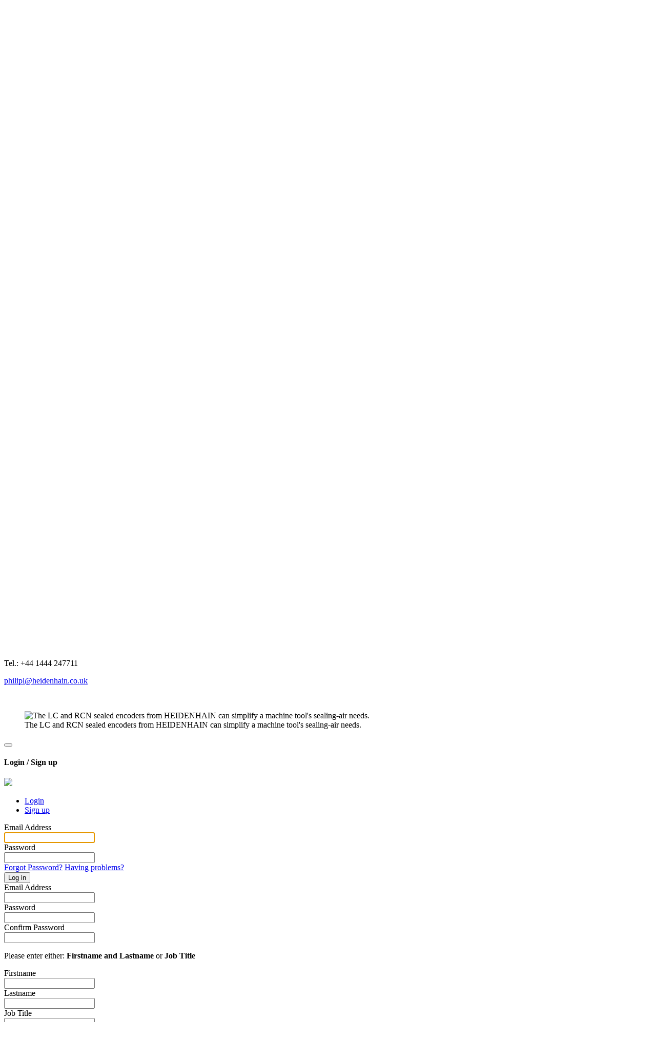

--- FILE ---
content_type: text/html; charset=UTF-8
request_url: https://www.drives-guide.com/heidenhain--increase-process-reliability-while-reducing-your-costs-and-co2-footprint
body_size: 6761
content:
<!DOCTYPE html>
<html lang="en">
    <head prefix="og: http://ogp.me/ns/article#">
        <meta charset="utf-8">
        <meta name="viewport" content="width=device-width, initial-scale=1.0">
								<meta prefix="og: http://ogp.me/ns/article#" property="og:title" content="Increase process reliability while reducing your costs and CO2 footprint - Drives and Controls" />
				<meta prefix="og: http://ogp.me/ns/article#" property="og:description" content="Sustainability and system costs, also referred to as Total Cost of Ownership (TCO), are trending topics for machinists and machine manufacturers in the machining world." />
				<meta prefix="og: http://ogp.me/ns/article#" property="og:url" content="https://www.drives-guide.com/heidenhain--increase-process-reliability-while-reducing-your-costs-and-co2-footprint" />
				<meta prefix="og: http://ogp.me/ns/article#" property="og:image" content="https://www.drives-guide.com/uploads/dfa/articles/2023/10/31/1055/16987711003190.jpg" />
				<meta prefix="og: http://ogp.me/ns/article#" property="og:type" content="article" />
				<meta prefix="og: http://ogp.me/ns/article#" property="article:published_time" content="2023-10-31 16:50:00"/>
<meta prefix="og: http://ogp.me/ns/article#" property="article:modified_time" content="2023-10-31 17:03:04"/>
<meta prefix="og: http://ogp.me/ns/article#" property="article:author" content="Sarah Blake"/>
<meta prefix="og: http://ogp.me/ns/article#" property="article:section" content="News"/>
<meta prefix="og: http://ogp.me/ns/article#" property="article:tag" content="angle encoders, encoders, Heidenhain, linear encoders"/>
				<meta property="twitter:card" content="summary_large_image">
				<meta property="twitter:title" content="Increase process reliability while reducing your costs and CO2 footprint">
				<meta property="twitter:description" content="Sustainability and system costs, also referred to as Total Cost of Ownership (TCO), are trending topics for machinists and machine manufacturers in the machining world.">
				<meta property="twitter:site" content="@DrivesnControls">
				<meta property="twitter:creator" content="Sarah Blake">
				<meta property="twitter:image" content="https://www.drives-guide.com/uploads/dfa/articles/2023/10/31/1055/16987711003190.jpg">
				<meta property="twitter:image:alt" content="Increase process reliability while reducing your costs and CO2 footprint">
        <meta http-equiv="cache-control" content="max-age=0" />
        <meta http-equiv="cache-control" content="no-cache" />
        <meta http-equiv="expires" content="0" />
        <meta http-equiv="expires" content="Tue, 01 Jan 1980 1:00:00 GMT" />
        <meta http-equiv="pragma" content="no-cache" />
	<meta name="csrf_token" content="7e2520cd4c36292a111d38d9ddc6ec8743ba899d4c429cf16e77365295d65bb6">

	
        <title>Increase process reliability while reducing your costs and CO2 footprint - Drives and Controls</title>

				<link rel="apple-touch-icon" sizes="57x57" href="/apple-icon-57x57.png">
				<link rel="apple-touch-icon" sizes="60x60" href="/apple-icon-60x60.png">
				<link rel="apple-touch-icon" sizes="72x72" href="/apple-icon-72x72.png">
				<link rel="apple-touch-icon" sizes="76x76" href="/apple-icon-76x76.png">
				<link rel="apple-touch-icon" sizes="114x114" href="/apple-icon-114x114.png">
				<link rel="apple-touch-icon" sizes="120x120" href="/apple-icon-120x120.png">
				<link rel="apple-touch-icon" sizes="144x144" href="/apple-icon-144x144.png">
				<link rel="apple-touch-icon" sizes="152x152" href="/apple-icon-152x152.png">
				<link rel="apple-touch-icon" sizes="180x180" href="/apple-icon-180x180.png">
				<link rel="icon" type="image/png" sizes="192x192"  href="/android-icon-192x192.png">
				<link rel="icon" type="image/png" sizes="32x32" href="/favicon-32x32.png">
				<link rel="icon" type="image/png" sizes="96x96" href="/favicon-96x96.png">
				<link rel="icon" type="image/png" sizes="16x16" href="/favicon-16x16.png">

        <script src="/core/libraries/jquery/jquery.min.js?v=2.2.4"></script>
        <!-- Fonts -->
        <link rel="stylesheet" href="/core/fonts/Open_Sans/opensans.css">
        <link rel="stylesheet" href="/core/fonts/fontawesome/v5.0.13/css/fontawesome-all.min.css?v=5.0.13">
        <link rel="stylesheet" href="/core/libraries/jquery-ui/jquery-ui.min.css?v=1.12.1">
        <link rel="stylesheet" href="/core/libraries/jquery-ui/jquery-ui.theme.min.css?v=1.12.1">
	<link rel="stylesheet" href="/core/plugins/typeahead/typeahead.css">
		<link rel="stylesheet" href="/core/plugins/cookiebar/jquery.cookiebar.css">

        <!-- Less CSS sheets -->
        <link href="/core/libraries/bootstrap/css/bootstrap.less" rel="stylesheet/less"/>

        <!-- Page CSS Requirements -->
        <link rel="stylesheet" href="/themes/dd5d613c-9ae4-11e8-bd7d-0050560d7c1d/frontend.css?v=1769040000">
<link rel="stylesheet/less" href="/themes/dd5d613c-9ae4-11e8-bd7d-0050560d7c1d/frontend.less?v=1769040000">

        <!-- Core JS (Header) Requirements -->
        <script src="/core/libraries/jquery-ui/jquery-ui.min.js?v=1.12.1"></script>
        <script src="/core/libraries/bootstrap/3.3.7/js/bootstrap.js?v=3.3.7"></script>
        	<script src="/core/plugins/cookiebar/jquery.cookiebar.js"></script>
        	<script src="/core/application/cookie-consent.js"></script>
        <script src="/core/plugins/jquery.validate/jquery.validate.min.js?v=1.15.0"></script>
        <script src="/core/plugins/jquery.validate/additional-methods.min.js?v=1.15.0"></script>
        <script src="/core/plugins/jquery.validate/validator.js"></script>
        <script src="/core/plugins/typeahead/typeahead.js?v=0.10.5"></script>
        <script src="/core/libraries/less/less.min.js"></script>
        <script src="/core/plugins/bootbox/bootbox.min.js"></script>
        <script src="/core/plugins/jquery.scrollbar/jquery.mCustomScrollbar.min.js"></script>
        <script src="/core/plugins/bootstrap.notify/bootstrap-notify.js"></script>
        <script src="/core/plugins/moment/moment.js"></script>
        <script src="https://www.google.com/recaptcha/api.js"></script>
				        <!-- Application JS (Header) Requirements -->
        <script src="/core/application/application.js?q=1769121793"></script>
				<script src="/core/application/dynamic.js?q=1769121793"></script>

        <script>var page_id="1055";</script>

        <!-- Page JS (Header) Requirements -->
        <script src="/core/application/dynamic.js?v=1769040000"></script>
    </head>
    <body>

		<div id="page">

			<div class="page-container">

      <div class="page-top-area">

        <div class="page-site-bar page-logo-show">
          <a href="/"><img src="/themes/dd5d613c-9ae4-11e8-bd7d-0050560d7c1d/images/logo.jpg" alt="Site Logo"></a>
        </div>

				<div class="page-top-ad">
					<!-- Takeover Advert --><div class="top-advert advert-item takeover-advert-top">  <a target="_blank" class="clickable-system-url" data-click-url="rZ5RyPdMbaIYr._650Lk.ZfsJ2On.p9trC1CV74wMcNYKxjxQfGlXIIoSBHKJnl4MLl0AgmJwzDiJcvjzFMFhQ_OGtP2wHJ6WbCinZNJ5eI-">    <img src="https://www.drives-guide.com/uploads/dfa/ad/11602/17072286527638.png" alt="Ruland temporary leaderboard banner">  </a></div>				</div>

      </div>

      </div>

	<div id="page_contents">

<!-- module bar -->

<div class="col-xs-24 page-module-bar">
  <div class="page-container clear">
    <div id="module_bar_top">
      <div id="module_bar_expander"><i class="fa fa-bars"></i></div>
        <ul id="module_bar">

					<li class=''>
							<a href='/home'>Home</a></li><li class=''>
							<a href='/product/drivesdir'>Buyers Guide</a></li><li class=''>
							<a href='/news'>News</a></li><li class=''>
							<a href='/contact-us'>Contact Us</a></li><li class=''>
							<a href='/advertise'>Advertise</a></li><li class=''>
							<a href='/supplier-login'>Supplier Login</a></li>        </ul>
    </div>
		<div id="module_bar_search">
			<div class="site-search-container">
				<form id="site_search_form" name="site_search_form" role="form">
					<input type="text" id="site_search" name="search" placeholder="Search">
					<button id="submit_site_search" class="btn btn-action-inverse"><i class="fa fa-search"></i></button>
				</form>
			</div>
		</div>
  </div>
</div>


<div class='contents-wrapper'><div class='block-wrapper page-custom-1055'>
<div class='block-column lg-2 md-2 sm-0 xs-0' data-id='5a09b960ecad4'>
<div class='block-column-contents'>
<div class='pmps-block-filler'></div>
<div class='force'></div>
</div>
</div>
<div class='block-column lg-8 md-8 sm-8 xs-12' data-id='5a09b96f0de74'>
<div class='block-column-contents'>
<div class='pmps-block-content column-12 full-block-column'><div class='pmps-block-content column-12'><h1 class="col-xs-24 article_title">
    HEIDENHAIN 
Increase process reliability while reducing your costs and CO<sub>2</sub> footprint
</h1>
</div>
<div class='force'></div></div><div class='pmps-block-content column-8 full-block-column'><div class='pmps-block-content column-12'><div class="col-xs-24 article-subheading">
    <!DOCTYPE html PUBLIC "-//W3C//DTD HTML 4.0 Transitional//EN" "http://www.w3.org/TR/REC-html40/loose.dtd">
<html><body><p>Sustainability and system costs, also referred to as Total Cost of Ownership (TCO), are trending topics for machinists and machine manufacturers in the machining world.</p></body></html>
</div>
</div>
<div class='force'></div><div class='pmps-block-content column-12'><div class="col-xs-24 article_body">
    <!DOCTYPE html PUBLIC "-//W3C//DTD HTML 4.0 Transitional//EN" "http://www.w3.org/TR/REC-html40/loose.dtd">
<html><body><p>Today's manufacturing challenges include better machine utilization and achieving higher quality while at the same time producing more quickly. In order to reach these goals, machinists expect their machines to remove more material in less time but still achieve perfect results starting from the very first part. Encoders, touch probes and a tool breakage detector from HEIDENHAIN open up expanded possibilities for maximum performance, process reliability and cost efficiency.</p>
<p>&nbsp;</p>
<p><strong>LC and RCN encoders from HEIDENHAIN: 99% less CO<sub>2</sub></strong></p>
<p>In the area of machine components, HEIDENHAIN has <a href="/action/WRl9aSAhQHq3PbXznd_HClq.GM44I_iUsD2GGr0HoylnTLUkhoB3Lu_OLBl4xyn.23uw.FlCF_tV6rhpwIFXFiTUJ0amQL2qLOu03OJF9kk-">LC linear encoders and RCN angle encoders</a> with optimized optics for crystal-clear sensing, even in the presence of liquid contamination and condensation. In many cases the encoders work just fine without any compressed air. This simplifies sealing-air needs, letting you enjoy the benefits of Closed Loop position measurement at significantly lower system costs. Also, omitting the sealing air reduces the machine's CO<sub>2</sub> footprint by up to 99%.</p>
<p>&nbsp;</p>
<p><strong>TD 110 tool breakage detector from HEIDENHAIN</strong></p>
<p>HEIDENHAIN has developed the new <a href="/action/aAl4WXwCl3MzKCE2D8TwHIzIA72Pn7w_WVv8EhOfB7qMbdoO.zV2mShXxgxSxOZM701yk2DZIxD.1RM3nHzr2olRebLI2xnY8UXLOVyKu0g-">TD 110 tool breakage detector</a> for inspecting tools with diameters greater than 0.4&nbsp;mm for damage. Using its inductive sensor, it detects changes in length starting from 2&nbsp;mm without contact, directly in the work envelope while the spindle rotates at operational speed. Saving up to six seconds at each tool change results in significant time and cost benefits. The sturdy and compact TD&nbsp;110 can be retrofit in the work envelope of nearly any machine tool, in direct proximity of the table. The corresponding signals are transmitted to the control over the touch probe interface. Process reliability can be increased by the control issuing a message or triggering an NC&nbsp;stop or a user-specific reaction.</p>
<p>&nbsp;</p>
<p><strong>TS&nbsp;460 and TS&nbsp;760 from HEIDENHAIN: gain productive time</strong></p>
<p>Quicker and in-process setup and measurement of workpieces: this is made possible by the <a href="/action/928NmaZxCTgUxmOGZ9Y.Mi2E0NqHOfwbC6x_RpvSp2sWIvVgKxsyF2p6TgrCbHMSyIEvWJR9.ODZJXg5sZoXM.GjgUnWIWzGNdrwN.ESaAQ-">TS&nbsp;460</a> workpiece touch probe from HEIDENHAIN, with its very high measurement feed rates of up to 3000&nbsp;mm/min. The time saved during probing, which can be as great as 30%, then becomes available to machinists as valuable productive time on the shop floor. The integrated flusher/blower unit of the TS&nbsp;460 provides for high measurement accuracy since it cleans any chips from the probing surface that would otherwise falsify the measurement result. And the probe can optionally be equipped with an effective anti-collision buffer that not only prevents expensive damage but also decouples the touch probe thermally. The <a href="/action/xWjzfHiX6CfPBAgZob3jmB8WIkTWWh.O8QsCZWBJUIXvYBlk5SEW3JK8IdHggC7OInW9zMpsL97Yk6JvK5H.ruWOLbdeHQh0LHgTrCkBUiA-">TS&nbsp;760</a> touch probe from HEIDENHAIN enables workpiece measurement with particularly high 3D accuracy and very low probing forces. This makes it ideal for precision parts in mouldmaking and highly sensitive workpieces. Its measurement feed rates of up to 1000&nbsp;mm/min ensure a high level of performance.</p>
<p>&nbsp;</p>
<p><strong>The LB 383C from HEIDENHAIN: the new scale for long axes</strong></p>
<p>The <a href="/action/ROdqI5wj5pDdBfzPPeW.1CkaulKPuZUjkLB_H4zJ86nmb2AD2Hi2XP05tbwSm0cv7jDFOXRKhqCqUvhKqF74X5eCXhsMbuyAC5QPvsczD5A-">LB&nbsp;383C</a> sealed linear encoder from HEIDENHAIN is the new specialist for position measurement on machines with long axes. It is available in measuring lengths of up to 72&nbsp;m. Thanks to its sturdy scanning unit, the new LB&nbsp;383C is particularly tolerant to contamination and at the same time very rigid in the measuring direction. This increases process reliability and permits significantly more powerful controller parameters, resulting in better machine performance. The LB&nbsp;383C also saves money, since its profiles are adapted to those of the <a href="/action/ha_p_9uCNnmO8vkmqEe3YbW5_yQP4OWV5nO1j4HSNDX8fYCj8e1BS469G0JaqwfXeBFiYE6aZHaeMPFrcdAHvhJpM.3TeOqt4CnFeI3qqTU-">LC&nbsp;200</a> linear encoders. This not only reduces the amount of stock you need, but also obviates the need for special connecting pieces for compressed air.</p>
<p>&nbsp;</p>
<p><strong><em>For more information, visit: </em></strong></p>
<p><a href="/action/HwjN93Ph_nPIW7eL56L1_DlJnjLJumJ6CkMXCgEktJEXKy1yu434kuXBq1EIOtPeJzpPSKhUfkjygcthih4TSn7rVwTKmlR9.9ARtgico6s-">https://news.heidenhain.com/machine-tool/encoders</a></p>
<p><a href="/action/IMq6vugTqCxoPfFvuLDszWi73KEsH8ZsycF0XoOgeQTj1jn_O.IEw26QImGeR9JlnY6VodycQDlRzsNUggkzCcjVEPVP_VTneixgaYsjCD8-">https://www.heidenhain.co.uk/</a></p>
<p>&nbsp;</p>
<p><strong><em>Contact person:</em></strong></p>
<p>Philip Lodge</p>
<p>Tel.: +44 1444 247711</p>
<p><a href="mailto:philipl@heidenhain.co.uk">philipl@heidenhain.co.uk</a></p>
<p>&nbsp;</p></body></html>
</div>
</div>
<div class='force'></div></div><div class='pmps-block-content column-4 full-block-column'><div class='pmps-block-content column-12'>    <figure class="col-xs-24 article_image">
		<img class="pmps-image-loader" alt="The LC and RCN sealed encoders from HEIDENHAIN can simplify a machine tool's sealing-air needs. " data-src="https://www.drives-guide.com/uploads/dfa/articles/2023/10/31/1055/16987709446795.jpg" src="/placeholder.php?i=https://www.drives-guide.com/uploads/dfa/articles/2023/10/31/1055/16987709446795.jpg&t=dd5d613c-9ae4-11e8-bd7d-0050560d7c1d"/>
        <figcaption class="caption">The LC and RCN sealed encoders from HEIDENHAIN can simplify a machine tool's sealing-air needs. </figcaption>
    </figure>
</div>
<div class='force'></div><div class='pmps-block-filler column-12'></div>
<div class='force'></div><div class='pmps-block-filler column-12'></div>
<div class='force'></div><div class='pmps-block-filler column-12'></div>
<div class='force'></div><div class='pmps-block-filler column-12'></div>
<div class='force'></div><div class='pmps-block-filler column-12'></div>
<div class='force'></div><div class='pmps-block-filler column-12'></div>
<div class='force'></div><div class='pmps-block-filler column-12'></div>
<div class='force'></div><div class='pmps-block-filler column-12'></div>
<div class='force'></div><div class='pmps-block-filler column-12'></div>
<div class='force'></div></div>
</div>
</div>
<div class='block-column lg-2 md-2 sm-0 xs-0' data-id='5a09b979e543f'>
<div class='block-column-contents'>
<div class='pmps-block-filler'></div>
<div class='force'></div>
</div>
</div>
</div>
</div>
<script src='/core/plugins/jsHelpers/slidein.js'></script>
<script src='/themes/default/scripts/loginAction.js'></script>
<link rel='stylesheet' href='/core/plugins/cssHelpers/slidein.css'>
<link rel='stylesheet' href='/themes/default/styles/loginAction.css'>
<div id="slidein_login_action" class="slidein slidein-full slidein-nofooter slidein-prevent-first-selection">
    <div class="slidein-content">
        <div class="slidein-header">
            <button class="slidein-close fa fa-times" title="Close"></button>
            <h4 class="slidein-title">Login / Sign up</h4>
        </div>
        <div class="slidein-body">
            <div class="slidein_login_action-tabs">
                <div class="slidein-login-logo text-center">
                    <img src="/themes/dd5d613c-9ae4-11e8-bd7d-0050560d7c1d/images/logo.jpg"/>
                </div>
                <ul class="nav nav-tabs">
                    <li class="active"><a href="#loginAction_login" data-toggle="tab" data-action="LOGIN">Login</a></li>
                    <li><a href="#loginAction_signup" data-toggle="tab" data-action="SIGNUP">Sign up</a></li>
                </ul>
                <div class="tab-content">
                    <div class="tab-pane active" id="loginAction_login">
                        <form id="slidein_login_action_supplier_login" role="form">
                            <div class="form-group col-xs-24">
                                <label class="col-xs-24 control-label">Email Address</label>
                                <div class="col-xs-24">
                                    <input type="text" class="control-input form-control" id="slidein_login_action_login_email" name="slidein_login_action_login_email" maxlength="80" autofocus>
                                </div>
                            </div>
                            <div class="form-group col-xs-24">
                                <label class="col-xs-24 control-label">Password</label>
                                <div class="col-xs-24">
                                    <input type="password" class="control-input form-control" id="slidein_login_action_login_password" name="slidein_login_action_login_password" maxlength="42">
                                </div>
                            </div>
                            <div class="hidden" id="slidein_login_action_login_message"></div>
                            <div class="form-group form-group-button">
                                <div class="col-sm-12 col-xs-24">
                                    <a href="/forgotten-password" class="text-link btn-block">Forgot Password?</a>
                                    <a href="/login-help" class="text-link btn-block">Having problems?</a>
                                </div>
                                <div class="col-sm-12 col-xs-24">
                                    <button type="submit" class="btn btn-action">Log in</button>
                                </div>
                            </div>
                        </form>
                    </div>
                    <div class="tab-pane" id="loginAction_signup">
                        <form id="slidein_login_action_supplier_create" role="form">
                            <div class="form-group col-xs-24">
                                <label class="col-xs-24 control-label">Email Address <span class="required-flag"></span></label>
                                <div class="col-xs-24">
                                    <input type="text" class="control-input form-control" id="slidein_login_action_create_email" name="slidein_login_action_create_email" maxlength="80">
                                </div>
                            </div>
                            <div class="col-xs-24 no-padding">
                                <div class="form-group col-xs-24 col-sm-12">
                                    <label class="col-xs-24 control-label">Password <span class="required-flag"></span></label>
                                    <div class="col-xs-24">
                                        <input type="password" class="control-input form-control" id="slidein_login_action_create_password" name="slidein_login_action_create_password" maxlength="40">
                                    </div>
                                </div>
                                <div class="form-group col-xs-24 col-sm-12">
                                    <label class="col-xs-24 control-label">Confirm Password <span class="required-flag"></span></label>
                                    <div class="col-xs-24">
                                        <input type="password" class="control-input form-control" id="slidein_login_action_create_password_confirm" name="slidein_login_action_create_password_confirm" maxlength="40">
                                    </div>
                                </div>
                            </div>
                            <p class="required-tooltip"><span class="required-flag"></span><span class="required-flag"></span> Please enter either: <b>Firstname and Lastname</b> or <b>Job Title</b></p>
                            <div class="col-xs-24 no-padding">
                                <div class="form-group col-xs-24 col-sm-12">
                                    <label class="col-xs-24 control-label">Firstname <span class="required-flag"></span><span class="required-flag"></span></label>
                                    <div class="col-xs-24">
                                        <input type="text" class="control-input form-control" id="slidein_login_action_create_firstname" name="slidein_login_action_create_firstname" maxlength="30">
                                    </div>
                                </div>
                                <div class="form-group col-xs-24 col-sm-12">
                                    <label class="col-xs-24 control-label">Lastname <span class="required-flag"></span><span class="required-flag"></span></label>
                                    <div class="col-xs-24">
                                        <input type="text" class="control-input form-control" id="slidein_login_action_create_lastname" name="slidein_login_action_create_lastname" maxlength="40">
                                    </div>
                                </div>
                            </div>
                            <div class="form-group col-xs-24">
                                <label class="col-xs-24 control-label">Job Title <span class="required-flag"></span><span class="required-flag"></span></label>
                                <div class="col-xs-24">
                                    <input type="text" class="control-input form-control" id="slidein_login_action_create_job_title" name="slidein_login_action_create_job_title" maxlength="80">
                                </div>
                            </div>
							<div class="form-group col-xs-24">
								<label class="col-xs-24 control-label">Telephone <span class="required-flag"></span></label>
								<div class="col-xs-24">
									<input type="text" class="control-input form-control" id="slidein_login_action_create_telephone" name="slidein_login_action_create_telephone" maxlength="32">
								</div>
							</div>
                            <div class="form-group col-xs-24">
                                <label class="col-xs-24 control-label">Organisation Name</label>
                                <div class="col-xs-24">
                                    <input type="text" class="control-input form-control" id="slidein_login_action_create_company_name" name="slidein_login_action_create_company_name" maxlength="80">
                                </div>
                            </div>
                            <div class="form-group col-xs-24">
                                <div class="col-xs-24">
                                    <div class="g-recaptcha" data-sitekey="6LevP8IUAAAAAMhERRX6UWyTY6PZ2HqkArcEyJCb"></div>
                                    <input type="hidden" name="slidein_login_action_g-recaptcha-check">
                                </div>
                            </div>
                            <div class="hidden" id="slidein_login_action_sign_up_message"></div>
                            <div class="form-group form-group-button">
                                <button type="submit" class="btn btn-action" id="slidein_login_action_create_button" name="slidein_login_action_create_button">Sign up</button>
                            </div>
                        </form>
                    </div>
                </div>
            </div>
        </div>
    </div>
</div>
</div>
<div class="page-footer">

  <div class="page-container clear">

    <div class="page-footer-container">

      <ul class="footer-links">
        <li><a href="/privacy">Privacy Policy</a></li>
        <li><a href="/terms">Terms and Conditions</a></li>
        <li><a href="/supplier-login">Supplier Login</a></li>
      </ul>

    </div>

  </div>

</div>

<div class="root-footer">
	<div class="page-container clear">
		<div class="footer-copyright">
			&copy;DFA Manufacturing Media Ltd 2021-2026		</div>

		<p class="perception"><a target="_blank" href="https://#/">Website by Bomzitit Web</a></p>
	</div>
</div>

<script>const psas_page_vars = {"0":null,"page_id":1055,"slug_id":"heidenhain--increase-process-reliability-while-reducing-your-costs-and-co2-footprint"}</script>

</div> <!-- page wrapper -->

<script src="/themes/dd5d613c-9ae4-11e8-bd7d-0050560d7c1d/frontend.js?v=1769040000"></script>
</body>

</html>


--- FILE ---
content_type: text/html; charset=utf-8
request_url: https://www.google.com/recaptcha/api2/anchor?ar=1&k=6LevP8IUAAAAAMhERRX6UWyTY6PZ2HqkArcEyJCb&co=aHR0cHM6Ly93d3cuZHJpdmVzLWd1aWRlLmNvbTo0NDM.&hl=en&v=PoyoqOPhxBO7pBk68S4YbpHZ&size=normal&anchor-ms=20000&execute-ms=30000&cb=75fgh14bt042
body_size: 49299
content:
<!DOCTYPE HTML><html dir="ltr" lang="en"><head><meta http-equiv="Content-Type" content="text/html; charset=UTF-8">
<meta http-equiv="X-UA-Compatible" content="IE=edge">
<title>reCAPTCHA</title>
<style type="text/css">
/* cyrillic-ext */
@font-face {
  font-family: 'Roboto';
  font-style: normal;
  font-weight: 400;
  font-stretch: 100%;
  src: url(//fonts.gstatic.com/s/roboto/v48/KFO7CnqEu92Fr1ME7kSn66aGLdTylUAMa3GUBHMdazTgWw.woff2) format('woff2');
  unicode-range: U+0460-052F, U+1C80-1C8A, U+20B4, U+2DE0-2DFF, U+A640-A69F, U+FE2E-FE2F;
}
/* cyrillic */
@font-face {
  font-family: 'Roboto';
  font-style: normal;
  font-weight: 400;
  font-stretch: 100%;
  src: url(//fonts.gstatic.com/s/roboto/v48/KFO7CnqEu92Fr1ME7kSn66aGLdTylUAMa3iUBHMdazTgWw.woff2) format('woff2');
  unicode-range: U+0301, U+0400-045F, U+0490-0491, U+04B0-04B1, U+2116;
}
/* greek-ext */
@font-face {
  font-family: 'Roboto';
  font-style: normal;
  font-weight: 400;
  font-stretch: 100%;
  src: url(//fonts.gstatic.com/s/roboto/v48/KFO7CnqEu92Fr1ME7kSn66aGLdTylUAMa3CUBHMdazTgWw.woff2) format('woff2');
  unicode-range: U+1F00-1FFF;
}
/* greek */
@font-face {
  font-family: 'Roboto';
  font-style: normal;
  font-weight: 400;
  font-stretch: 100%;
  src: url(//fonts.gstatic.com/s/roboto/v48/KFO7CnqEu92Fr1ME7kSn66aGLdTylUAMa3-UBHMdazTgWw.woff2) format('woff2');
  unicode-range: U+0370-0377, U+037A-037F, U+0384-038A, U+038C, U+038E-03A1, U+03A3-03FF;
}
/* math */
@font-face {
  font-family: 'Roboto';
  font-style: normal;
  font-weight: 400;
  font-stretch: 100%;
  src: url(//fonts.gstatic.com/s/roboto/v48/KFO7CnqEu92Fr1ME7kSn66aGLdTylUAMawCUBHMdazTgWw.woff2) format('woff2');
  unicode-range: U+0302-0303, U+0305, U+0307-0308, U+0310, U+0312, U+0315, U+031A, U+0326-0327, U+032C, U+032F-0330, U+0332-0333, U+0338, U+033A, U+0346, U+034D, U+0391-03A1, U+03A3-03A9, U+03B1-03C9, U+03D1, U+03D5-03D6, U+03F0-03F1, U+03F4-03F5, U+2016-2017, U+2034-2038, U+203C, U+2040, U+2043, U+2047, U+2050, U+2057, U+205F, U+2070-2071, U+2074-208E, U+2090-209C, U+20D0-20DC, U+20E1, U+20E5-20EF, U+2100-2112, U+2114-2115, U+2117-2121, U+2123-214F, U+2190, U+2192, U+2194-21AE, U+21B0-21E5, U+21F1-21F2, U+21F4-2211, U+2213-2214, U+2216-22FF, U+2308-230B, U+2310, U+2319, U+231C-2321, U+2336-237A, U+237C, U+2395, U+239B-23B7, U+23D0, U+23DC-23E1, U+2474-2475, U+25AF, U+25B3, U+25B7, U+25BD, U+25C1, U+25CA, U+25CC, U+25FB, U+266D-266F, U+27C0-27FF, U+2900-2AFF, U+2B0E-2B11, U+2B30-2B4C, U+2BFE, U+3030, U+FF5B, U+FF5D, U+1D400-1D7FF, U+1EE00-1EEFF;
}
/* symbols */
@font-face {
  font-family: 'Roboto';
  font-style: normal;
  font-weight: 400;
  font-stretch: 100%;
  src: url(//fonts.gstatic.com/s/roboto/v48/KFO7CnqEu92Fr1ME7kSn66aGLdTylUAMaxKUBHMdazTgWw.woff2) format('woff2');
  unicode-range: U+0001-000C, U+000E-001F, U+007F-009F, U+20DD-20E0, U+20E2-20E4, U+2150-218F, U+2190, U+2192, U+2194-2199, U+21AF, U+21E6-21F0, U+21F3, U+2218-2219, U+2299, U+22C4-22C6, U+2300-243F, U+2440-244A, U+2460-24FF, U+25A0-27BF, U+2800-28FF, U+2921-2922, U+2981, U+29BF, U+29EB, U+2B00-2BFF, U+4DC0-4DFF, U+FFF9-FFFB, U+10140-1018E, U+10190-1019C, U+101A0, U+101D0-101FD, U+102E0-102FB, U+10E60-10E7E, U+1D2C0-1D2D3, U+1D2E0-1D37F, U+1F000-1F0FF, U+1F100-1F1AD, U+1F1E6-1F1FF, U+1F30D-1F30F, U+1F315, U+1F31C, U+1F31E, U+1F320-1F32C, U+1F336, U+1F378, U+1F37D, U+1F382, U+1F393-1F39F, U+1F3A7-1F3A8, U+1F3AC-1F3AF, U+1F3C2, U+1F3C4-1F3C6, U+1F3CA-1F3CE, U+1F3D4-1F3E0, U+1F3ED, U+1F3F1-1F3F3, U+1F3F5-1F3F7, U+1F408, U+1F415, U+1F41F, U+1F426, U+1F43F, U+1F441-1F442, U+1F444, U+1F446-1F449, U+1F44C-1F44E, U+1F453, U+1F46A, U+1F47D, U+1F4A3, U+1F4B0, U+1F4B3, U+1F4B9, U+1F4BB, U+1F4BF, U+1F4C8-1F4CB, U+1F4D6, U+1F4DA, U+1F4DF, U+1F4E3-1F4E6, U+1F4EA-1F4ED, U+1F4F7, U+1F4F9-1F4FB, U+1F4FD-1F4FE, U+1F503, U+1F507-1F50B, U+1F50D, U+1F512-1F513, U+1F53E-1F54A, U+1F54F-1F5FA, U+1F610, U+1F650-1F67F, U+1F687, U+1F68D, U+1F691, U+1F694, U+1F698, U+1F6AD, U+1F6B2, U+1F6B9-1F6BA, U+1F6BC, U+1F6C6-1F6CF, U+1F6D3-1F6D7, U+1F6E0-1F6EA, U+1F6F0-1F6F3, U+1F6F7-1F6FC, U+1F700-1F7FF, U+1F800-1F80B, U+1F810-1F847, U+1F850-1F859, U+1F860-1F887, U+1F890-1F8AD, U+1F8B0-1F8BB, U+1F8C0-1F8C1, U+1F900-1F90B, U+1F93B, U+1F946, U+1F984, U+1F996, U+1F9E9, U+1FA00-1FA6F, U+1FA70-1FA7C, U+1FA80-1FA89, U+1FA8F-1FAC6, U+1FACE-1FADC, U+1FADF-1FAE9, U+1FAF0-1FAF8, U+1FB00-1FBFF;
}
/* vietnamese */
@font-face {
  font-family: 'Roboto';
  font-style: normal;
  font-weight: 400;
  font-stretch: 100%;
  src: url(//fonts.gstatic.com/s/roboto/v48/KFO7CnqEu92Fr1ME7kSn66aGLdTylUAMa3OUBHMdazTgWw.woff2) format('woff2');
  unicode-range: U+0102-0103, U+0110-0111, U+0128-0129, U+0168-0169, U+01A0-01A1, U+01AF-01B0, U+0300-0301, U+0303-0304, U+0308-0309, U+0323, U+0329, U+1EA0-1EF9, U+20AB;
}
/* latin-ext */
@font-face {
  font-family: 'Roboto';
  font-style: normal;
  font-weight: 400;
  font-stretch: 100%;
  src: url(//fonts.gstatic.com/s/roboto/v48/KFO7CnqEu92Fr1ME7kSn66aGLdTylUAMa3KUBHMdazTgWw.woff2) format('woff2');
  unicode-range: U+0100-02BA, U+02BD-02C5, U+02C7-02CC, U+02CE-02D7, U+02DD-02FF, U+0304, U+0308, U+0329, U+1D00-1DBF, U+1E00-1E9F, U+1EF2-1EFF, U+2020, U+20A0-20AB, U+20AD-20C0, U+2113, U+2C60-2C7F, U+A720-A7FF;
}
/* latin */
@font-face {
  font-family: 'Roboto';
  font-style: normal;
  font-weight: 400;
  font-stretch: 100%;
  src: url(//fonts.gstatic.com/s/roboto/v48/KFO7CnqEu92Fr1ME7kSn66aGLdTylUAMa3yUBHMdazQ.woff2) format('woff2');
  unicode-range: U+0000-00FF, U+0131, U+0152-0153, U+02BB-02BC, U+02C6, U+02DA, U+02DC, U+0304, U+0308, U+0329, U+2000-206F, U+20AC, U+2122, U+2191, U+2193, U+2212, U+2215, U+FEFF, U+FFFD;
}
/* cyrillic-ext */
@font-face {
  font-family: 'Roboto';
  font-style: normal;
  font-weight: 500;
  font-stretch: 100%;
  src: url(//fonts.gstatic.com/s/roboto/v48/KFO7CnqEu92Fr1ME7kSn66aGLdTylUAMa3GUBHMdazTgWw.woff2) format('woff2');
  unicode-range: U+0460-052F, U+1C80-1C8A, U+20B4, U+2DE0-2DFF, U+A640-A69F, U+FE2E-FE2F;
}
/* cyrillic */
@font-face {
  font-family: 'Roboto';
  font-style: normal;
  font-weight: 500;
  font-stretch: 100%;
  src: url(//fonts.gstatic.com/s/roboto/v48/KFO7CnqEu92Fr1ME7kSn66aGLdTylUAMa3iUBHMdazTgWw.woff2) format('woff2');
  unicode-range: U+0301, U+0400-045F, U+0490-0491, U+04B0-04B1, U+2116;
}
/* greek-ext */
@font-face {
  font-family: 'Roboto';
  font-style: normal;
  font-weight: 500;
  font-stretch: 100%;
  src: url(//fonts.gstatic.com/s/roboto/v48/KFO7CnqEu92Fr1ME7kSn66aGLdTylUAMa3CUBHMdazTgWw.woff2) format('woff2');
  unicode-range: U+1F00-1FFF;
}
/* greek */
@font-face {
  font-family: 'Roboto';
  font-style: normal;
  font-weight: 500;
  font-stretch: 100%;
  src: url(//fonts.gstatic.com/s/roboto/v48/KFO7CnqEu92Fr1ME7kSn66aGLdTylUAMa3-UBHMdazTgWw.woff2) format('woff2');
  unicode-range: U+0370-0377, U+037A-037F, U+0384-038A, U+038C, U+038E-03A1, U+03A3-03FF;
}
/* math */
@font-face {
  font-family: 'Roboto';
  font-style: normal;
  font-weight: 500;
  font-stretch: 100%;
  src: url(//fonts.gstatic.com/s/roboto/v48/KFO7CnqEu92Fr1ME7kSn66aGLdTylUAMawCUBHMdazTgWw.woff2) format('woff2');
  unicode-range: U+0302-0303, U+0305, U+0307-0308, U+0310, U+0312, U+0315, U+031A, U+0326-0327, U+032C, U+032F-0330, U+0332-0333, U+0338, U+033A, U+0346, U+034D, U+0391-03A1, U+03A3-03A9, U+03B1-03C9, U+03D1, U+03D5-03D6, U+03F0-03F1, U+03F4-03F5, U+2016-2017, U+2034-2038, U+203C, U+2040, U+2043, U+2047, U+2050, U+2057, U+205F, U+2070-2071, U+2074-208E, U+2090-209C, U+20D0-20DC, U+20E1, U+20E5-20EF, U+2100-2112, U+2114-2115, U+2117-2121, U+2123-214F, U+2190, U+2192, U+2194-21AE, U+21B0-21E5, U+21F1-21F2, U+21F4-2211, U+2213-2214, U+2216-22FF, U+2308-230B, U+2310, U+2319, U+231C-2321, U+2336-237A, U+237C, U+2395, U+239B-23B7, U+23D0, U+23DC-23E1, U+2474-2475, U+25AF, U+25B3, U+25B7, U+25BD, U+25C1, U+25CA, U+25CC, U+25FB, U+266D-266F, U+27C0-27FF, U+2900-2AFF, U+2B0E-2B11, U+2B30-2B4C, U+2BFE, U+3030, U+FF5B, U+FF5D, U+1D400-1D7FF, U+1EE00-1EEFF;
}
/* symbols */
@font-face {
  font-family: 'Roboto';
  font-style: normal;
  font-weight: 500;
  font-stretch: 100%;
  src: url(//fonts.gstatic.com/s/roboto/v48/KFO7CnqEu92Fr1ME7kSn66aGLdTylUAMaxKUBHMdazTgWw.woff2) format('woff2');
  unicode-range: U+0001-000C, U+000E-001F, U+007F-009F, U+20DD-20E0, U+20E2-20E4, U+2150-218F, U+2190, U+2192, U+2194-2199, U+21AF, U+21E6-21F0, U+21F3, U+2218-2219, U+2299, U+22C4-22C6, U+2300-243F, U+2440-244A, U+2460-24FF, U+25A0-27BF, U+2800-28FF, U+2921-2922, U+2981, U+29BF, U+29EB, U+2B00-2BFF, U+4DC0-4DFF, U+FFF9-FFFB, U+10140-1018E, U+10190-1019C, U+101A0, U+101D0-101FD, U+102E0-102FB, U+10E60-10E7E, U+1D2C0-1D2D3, U+1D2E0-1D37F, U+1F000-1F0FF, U+1F100-1F1AD, U+1F1E6-1F1FF, U+1F30D-1F30F, U+1F315, U+1F31C, U+1F31E, U+1F320-1F32C, U+1F336, U+1F378, U+1F37D, U+1F382, U+1F393-1F39F, U+1F3A7-1F3A8, U+1F3AC-1F3AF, U+1F3C2, U+1F3C4-1F3C6, U+1F3CA-1F3CE, U+1F3D4-1F3E0, U+1F3ED, U+1F3F1-1F3F3, U+1F3F5-1F3F7, U+1F408, U+1F415, U+1F41F, U+1F426, U+1F43F, U+1F441-1F442, U+1F444, U+1F446-1F449, U+1F44C-1F44E, U+1F453, U+1F46A, U+1F47D, U+1F4A3, U+1F4B0, U+1F4B3, U+1F4B9, U+1F4BB, U+1F4BF, U+1F4C8-1F4CB, U+1F4D6, U+1F4DA, U+1F4DF, U+1F4E3-1F4E6, U+1F4EA-1F4ED, U+1F4F7, U+1F4F9-1F4FB, U+1F4FD-1F4FE, U+1F503, U+1F507-1F50B, U+1F50D, U+1F512-1F513, U+1F53E-1F54A, U+1F54F-1F5FA, U+1F610, U+1F650-1F67F, U+1F687, U+1F68D, U+1F691, U+1F694, U+1F698, U+1F6AD, U+1F6B2, U+1F6B9-1F6BA, U+1F6BC, U+1F6C6-1F6CF, U+1F6D3-1F6D7, U+1F6E0-1F6EA, U+1F6F0-1F6F3, U+1F6F7-1F6FC, U+1F700-1F7FF, U+1F800-1F80B, U+1F810-1F847, U+1F850-1F859, U+1F860-1F887, U+1F890-1F8AD, U+1F8B0-1F8BB, U+1F8C0-1F8C1, U+1F900-1F90B, U+1F93B, U+1F946, U+1F984, U+1F996, U+1F9E9, U+1FA00-1FA6F, U+1FA70-1FA7C, U+1FA80-1FA89, U+1FA8F-1FAC6, U+1FACE-1FADC, U+1FADF-1FAE9, U+1FAF0-1FAF8, U+1FB00-1FBFF;
}
/* vietnamese */
@font-face {
  font-family: 'Roboto';
  font-style: normal;
  font-weight: 500;
  font-stretch: 100%;
  src: url(//fonts.gstatic.com/s/roboto/v48/KFO7CnqEu92Fr1ME7kSn66aGLdTylUAMa3OUBHMdazTgWw.woff2) format('woff2');
  unicode-range: U+0102-0103, U+0110-0111, U+0128-0129, U+0168-0169, U+01A0-01A1, U+01AF-01B0, U+0300-0301, U+0303-0304, U+0308-0309, U+0323, U+0329, U+1EA0-1EF9, U+20AB;
}
/* latin-ext */
@font-face {
  font-family: 'Roboto';
  font-style: normal;
  font-weight: 500;
  font-stretch: 100%;
  src: url(//fonts.gstatic.com/s/roboto/v48/KFO7CnqEu92Fr1ME7kSn66aGLdTylUAMa3KUBHMdazTgWw.woff2) format('woff2');
  unicode-range: U+0100-02BA, U+02BD-02C5, U+02C7-02CC, U+02CE-02D7, U+02DD-02FF, U+0304, U+0308, U+0329, U+1D00-1DBF, U+1E00-1E9F, U+1EF2-1EFF, U+2020, U+20A0-20AB, U+20AD-20C0, U+2113, U+2C60-2C7F, U+A720-A7FF;
}
/* latin */
@font-face {
  font-family: 'Roboto';
  font-style: normal;
  font-weight: 500;
  font-stretch: 100%;
  src: url(//fonts.gstatic.com/s/roboto/v48/KFO7CnqEu92Fr1ME7kSn66aGLdTylUAMa3yUBHMdazQ.woff2) format('woff2');
  unicode-range: U+0000-00FF, U+0131, U+0152-0153, U+02BB-02BC, U+02C6, U+02DA, U+02DC, U+0304, U+0308, U+0329, U+2000-206F, U+20AC, U+2122, U+2191, U+2193, U+2212, U+2215, U+FEFF, U+FFFD;
}
/* cyrillic-ext */
@font-face {
  font-family: 'Roboto';
  font-style: normal;
  font-weight: 900;
  font-stretch: 100%;
  src: url(//fonts.gstatic.com/s/roboto/v48/KFO7CnqEu92Fr1ME7kSn66aGLdTylUAMa3GUBHMdazTgWw.woff2) format('woff2');
  unicode-range: U+0460-052F, U+1C80-1C8A, U+20B4, U+2DE0-2DFF, U+A640-A69F, U+FE2E-FE2F;
}
/* cyrillic */
@font-face {
  font-family: 'Roboto';
  font-style: normal;
  font-weight: 900;
  font-stretch: 100%;
  src: url(//fonts.gstatic.com/s/roboto/v48/KFO7CnqEu92Fr1ME7kSn66aGLdTylUAMa3iUBHMdazTgWw.woff2) format('woff2');
  unicode-range: U+0301, U+0400-045F, U+0490-0491, U+04B0-04B1, U+2116;
}
/* greek-ext */
@font-face {
  font-family: 'Roboto';
  font-style: normal;
  font-weight: 900;
  font-stretch: 100%;
  src: url(//fonts.gstatic.com/s/roboto/v48/KFO7CnqEu92Fr1ME7kSn66aGLdTylUAMa3CUBHMdazTgWw.woff2) format('woff2');
  unicode-range: U+1F00-1FFF;
}
/* greek */
@font-face {
  font-family: 'Roboto';
  font-style: normal;
  font-weight: 900;
  font-stretch: 100%;
  src: url(//fonts.gstatic.com/s/roboto/v48/KFO7CnqEu92Fr1ME7kSn66aGLdTylUAMa3-UBHMdazTgWw.woff2) format('woff2');
  unicode-range: U+0370-0377, U+037A-037F, U+0384-038A, U+038C, U+038E-03A1, U+03A3-03FF;
}
/* math */
@font-face {
  font-family: 'Roboto';
  font-style: normal;
  font-weight: 900;
  font-stretch: 100%;
  src: url(//fonts.gstatic.com/s/roboto/v48/KFO7CnqEu92Fr1ME7kSn66aGLdTylUAMawCUBHMdazTgWw.woff2) format('woff2');
  unicode-range: U+0302-0303, U+0305, U+0307-0308, U+0310, U+0312, U+0315, U+031A, U+0326-0327, U+032C, U+032F-0330, U+0332-0333, U+0338, U+033A, U+0346, U+034D, U+0391-03A1, U+03A3-03A9, U+03B1-03C9, U+03D1, U+03D5-03D6, U+03F0-03F1, U+03F4-03F5, U+2016-2017, U+2034-2038, U+203C, U+2040, U+2043, U+2047, U+2050, U+2057, U+205F, U+2070-2071, U+2074-208E, U+2090-209C, U+20D0-20DC, U+20E1, U+20E5-20EF, U+2100-2112, U+2114-2115, U+2117-2121, U+2123-214F, U+2190, U+2192, U+2194-21AE, U+21B0-21E5, U+21F1-21F2, U+21F4-2211, U+2213-2214, U+2216-22FF, U+2308-230B, U+2310, U+2319, U+231C-2321, U+2336-237A, U+237C, U+2395, U+239B-23B7, U+23D0, U+23DC-23E1, U+2474-2475, U+25AF, U+25B3, U+25B7, U+25BD, U+25C1, U+25CA, U+25CC, U+25FB, U+266D-266F, U+27C0-27FF, U+2900-2AFF, U+2B0E-2B11, U+2B30-2B4C, U+2BFE, U+3030, U+FF5B, U+FF5D, U+1D400-1D7FF, U+1EE00-1EEFF;
}
/* symbols */
@font-face {
  font-family: 'Roboto';
  font-style: normal;
  font-weight: 900;
  font-stretch: 100%;
  src: url(//fonts.gstatic.com/s/roboto/v48/KFO7CnqEu92Fr1ME7kSn66aGLdTylUAMaxKUBHMdazTgWw.woff2) format('woff2');
  unicode-range: U+0001-000C, U+000E-001F, U+007F-009F, U+20DD-20E0, U+20E2-20E4, U+2150-218F, U+2190, U+2192, U+2194-2199, U+21AF, U+21E6-21F0, U+21F3, U+2218-2219, U+2299, U+22C4-22C6, U+2300-243F, U+2440-244A, U+2460-24FF, U+25A0-27BF, U+2800-28FF, U+2921-2922, U+2981, U+29BF, U+29EB, U+2B00-2BFF, U+4DC0-4DFF, U+FFF9-FFFB, U+10140-1018E, U+10190-1019C, U+101A0, U+101D0-101FD, U+102E0-102FB, U+10E60-10E7E, U+1D2C0-1D2D3, U+1D2E0-1D37F, U+1F000-1F0FF, U+1F100-1F1AD, U+1F1E6-1F1FF, U+1F30D-1F30F, U+1F315, U+1F31C, U+1F31E, U+1F320-1F32C, U+1F336, U+1F378, U+1F37D, U+1F382, U+1F393-1F39F, U+1F3A7-1F3A8, U+1F3AC-1F3AF, U+1F3C2, U+1F3C4-1F3C6, U+1F3CA-1F3CE, U+1F3D4-1F3E0, U+1F3ED, U+1F3F1-1F3F3, U+1F3F5-1F3F7, U+1F408, U+1F415, U+1F41F, U+1F426, U+1F43F, U+1F441-1F442, U+1F444, U+1F446-1F449, U+1F44C-1F44E, U+1F453, U+1F46A, U+1F47D, U+1F4A3, U+1F4B0, U+1F4B3, U+1F4B9, U+1F4BB, U+1F4BF, U+1F4C8-1F4CB, U+1F4D6, U+1F4DA, U+1F4DF, U+1F4E3-1F4E6, U+1F4EA-1F4ED, U+1F4F7, U+1F4F9-1F4FB, U+1F4FD-1F4FE, U+1F503, U+1F507-1F50B, U+1F50D, U+1F512-1F513, U+1F53E-1F54A, U+1F54F-1F5FA, U+1F610, U+1F650-1F67F, U+1F687, U+1F68D, U+1F691, U+1F694, U+1F698, U+1F6AD, U+1F6B2, U+1F6B9-1F6BA, U+1F6BC, U+1F6C6-1F6CF, U+1F6D3-1F6D7, U+1F6E0-1F6EA, U+1F6F0-1F6F3, U+1F6F7-1F6FC, U+1F700-1F7FF, U+1F800-1F80B, U+1F810-1F847, U+1F850-1F859, U+1F860-1F887, U+1F890-1F8AD, U+1F8B0-1F8BB, U+1F8C0-1F8C1, U+1F900-1F90B, U+1F93B, U+1F946, U+1F984, U+1F996, U+1F9E9, U+1FA00-1FA6F, U+1FA70-1FA7C, U+1FA80-1FA89, U+1FA8F-1FAC6, U+1FACE-1FADC, U+1FADF-1FAE9, U+1FAF0-1FAF8, U+1FB00-1FBFF;
}
/* vietnamese */
@font-face {
  font-family: 'Roboto';
  font-style: normal;
  font-weight: 900;
  font-stretch: 100%;
  src: url(//fonts.gstatic.com/s/roboto/v48/KFO7CnqEu92Fr1ME7kSn66aGLdTylUAMa3OUBHMdazTgWw.woff2) format('woff2');
  unicode-range: U+0102-0103, U+0110-0111, U+0128-0129, U+0168-0169, U+01A0-01A1, U+01AF-01B0, U+0300-0301, U+0303-0304, U+0308-0309, U+0323, U+0329, U+1EA0-1EF9, U+20AB;
}
/* latin-ext */
@font-face {
  font-family: 'Roboto';
  font-style: normal;
  font-weight: 900;
  font-stretch: 100%;
  src: url(//fonts.gstatic.com/s/roboto/v48/KFO7CnqEu92Fr1ME7kSn66aGLdTylUAMa3KUBHMdazTgWw.woff2) format('woff2');
  unicode-range: U+0100-02BA, U+02BD-02C5, U+02C7-02CC, U+02CE-02D7, U+02DD-02FF, U+0304, U+0308, U+0329, U+1D00-1DBF, U+1E00-1E9F, U+1EF2-1EFF, U+2020, U+20A0-20AB, U+20AD-20C0, U+2113, U+2C60-2C7F, U+A720-A7FF;
}
/* latin */
@font-face {
  font-family: 'Roboto';
  font-style: normal;
  font-weight: 900;
  font-stretch: 100%;
  src: url(//fonts.gstatic.com/s/roboto/v48/KFO7CnqEu92Fr1ME7kSn66aGLdTylUAMa3yUBHMdazQ.woff2) format('woff2');
  unicode-range: U+0000-00FF, U+0131, U+0152-0153, U+02BB-02BC, U+02C6, U+02DA, U+02DC, U+0304, U+0308, U+0329, U+2000-206F, U+20AC, U+2122, U+2191, U+2193, U+2212, U+2215, U+FEFF, U+FFFD;
}

</style>
<link rel="stylesheet" type="text/css" href="https://www.gstatic.com/recaptcha/releases/PoyoqOPhxBO7pBk68S4YbpHZ/styles__ltr.css">
<script nonce="WBbG3pwfjEi8pQ-rLQAflw" type="text/javascript">window['__recaptcha_api'] = 'https://www.google.com/recaptcha/api2/';</script>
<script type="text/javascript" src="https://www.gstatic.com/recaptcha/releases/PoyoqOPhxBO7pBk68S4YbpHZ/recaptcha__en.js" nonce="WBbG3pwfjEi8pQ-rLQAflw">
      
    </script></head>
<body><div id="rc-anchor-alert" class="rc-anchor-alert"></div>
<input type="hidden" id="recaptcha-token" value="[base64]">
<script type="text/javascript" nonce="WBbG3pwfjEi8pQ-rLQAflw">
      recaptcha.anchor.Main.init("[\x22ainput\x22,[\x22bgdata\x22,\x22\x22,\[base64]/[base64]/[base64]/bmV3IHJbeF0oY1swXSk6RT09Mj9uZXcgclt4XShjWzBdLGNbMV0pOkU9PTM/bmV3IHJbeF0oY1swXSxjWzFdLGNbMl0pOkU9PTQ/[base64]/[base64]/[base64]/[base64]/[base64]/[base64]/[base64]/[base64]\x22,\[base64]\\u003d\\u003d\x22,\x22wpDClcKeczU+wpzCkF7DkGg8wqvCv8KiwoMWPMKHw4d1CcKewqMOMMKbwrDClMKsaMO0J8KEw5fCjX3Dm8KDw7oNXcOPOsKARsOcw7nCmcODCcOiSiLDvjQRw65Bw7LDrcORJcOoOsOjJsOaLEsYVQHCtwbCi8KjLS5Ow4o/w4fDhXJXKwLCjAtodsO2P8Olw5nDm8O1wo3CpDnCj2rDmlxgw5nCpiXClMOswo3DkwXDq8K1wr5yw6d/w5AAw7Q6CiXCrBfDgkMjw5HCuApCC8O8woEgwp5WGMKbw6zCssOyPsK9wpTDuA3CmgnCtjbDlsKwASUuwp1xWXIzwq7DonomGBvCk8KlO8KXNXXDhsOER8OKeMKmQ2DDliXCrMOYd0smWsOQc8KRwr/DsX/Ds2YnwqrDhMOqR8Ohw53CjUnDicODw63DhMKALsOKwpHDoRRxw7pyI8KVw4nDmXdTWW3DiDpNw6/CjsKtbMO1w5zDv8K6CMK0w4FLTMOhVMKQIcK7NEYgwplfwqF+woRowqPDhmRHwrZRQV3CrkwzwrHDoMOUGSEff3FMWSLDhMOOwrPDoj5Iw5MgHxhZAnBGwpk9W344IU0uCk/ChBVTw6nDpyXCncKrw53Cnnx7LnsCwpDDiEXCjsOrw6Zww4Zdw7XDmcKwwoMvaCjCh8K3wqo1woRnwpzCicKGw4rDi1VXewBgw6xVM3AhVCLDn8KuwrtHYXdGcGM/wq3Cq17Dt2zDkiDCuC/DncKnXjoDw5vDug1kw4XCi8OILg/Dm8OHe8KxwpJnTsKyw7RFCTTDsH7DsGzDlEpowplhw7cYT8Kxw6kuwrpBIidYw7XCpj3DuEU/w5xNZDnCvsK7ciIgwrMyW8OsdsO+wo3DhsK5Z01HwpsBwq0WCcOZw4I/NsKhw4tpQMKRwp16Z8OWwowtP8KyB8OUFMK5G8OgXcOyMRbCgMKsw69uwoXDpDPCt0nChsKswqwtZVknLUfCk8OzwpDDiAzCtMK5fMKQLjscSsKmwqdAEMOxwpMYTMOOwotfW8OQDsOqw4YxCcKJCcOZwr3CmX5/w7wYX0DDg1PCm8K+wqHDkmY4EijDscODwro9w4XCpcOXw6jDq13CmAs9Kn08D8OjwrRraMOkw53ClsKIQ8KxDcKowqcjwp/DgWbCu8K3eFUvGAbDgcKXF8OIwpTDvcKSZAfCpwXDsUl8w7LChsO/w5wXwrPCnFTDq3LDuR9ZR3A2E8KeWsOPVsOnw50OwrEJECDDrGcJw61vB33DisO9wpR9VsK3wocTWVtGwrpFw4Y6cMO8fRjDt1UsfMO0PhAZVcKawqgcw7jDgsOCWwjDoRzDkTbCr8O5MzvClMOuw6vDnVXCnsOjwpTDnkx9w6rCvcOVADFjwroYw4spIzrDlGd/[base64]/Cg2clNcKqw77CpjcBw69twpDDpjcXw68ecQdXXcOpwqNtw4cxw6cRXUd1w4oYwqFoFUszK8OEw4TDvV5hw7F2UT06VFnDmsKmw5ZSS8OzDMOQL8KbFcKQwoXCoQwBw6/CgcKLNsKVw4RMCsKnShxdHmVWwohBwpB4PMOOB1bDhTILd8O2woLCjMKlw4YKKT/DtMOCZ2dLDMKIwoPCncKTw5zDjMOww5bDicOpw43CrWZzQ8Kcwr8OVjwgw6PDllDDi8Ojw7XCo8ONRMOkwpzCqsO5wq/Cqh9owq0kccO3wotewqhfw7LDt8OxGG3CoU3DmQhnwp4VP8OuwpbDhMKcYsO+wpfCvsKCw6tTMgzDlcKawr/CtcOIbXHColhvwq7DiC0Ew7fChnHDvHdffApxbsKNHB04B3zDiVPDrMO+wojCu8KFVmXDjhLCtTViDA/CosOjwq54w4JewrNvwqF1dyjCjVXDkMO4e8OCIcKVSQ48wpXCimQRw4/CgHrCpcOPZcO9eRvCoMOhwqnDtsKuwokPwovCosOfwrvCqlw6wqtQHXHDg8Kbw6jCtMKceSc/[base64]/CiMK/BsOIUBjDtsOXDHxXOHUic8OhFEYkw7BTFMOQw5PCqVhOPkTCiyvCmBQWZcKiwo9CW2EzVzPCoMKbw5gKIsKEacOaTj5yw6R9wp/CuhTCj8K0w5PDvcKZw7PDuBo0wpzCjGAFwqjDlMKvb8Kqw57CkcKNVnTDgcK7CsKpIMKLw7pvB8OHTHjDg8KtJx/[base64]/wo7CucKew6DDscK/L8Okw7XCjcOKV8Osw77DtMKiwo3Dr0cdMsOGwoDDpMO2w4k/GR8PccO5w6/DvzZaw453w5/Dpmt0w77DlUzCvsO4w4rDmcOaw4HDisK5e8KQEMK1AMKbw6NlwpZsw5x/w73CisKDw6wgZsO1ZmjCuCzCoxXDr8KGwoPCjF/ChcKFSR9bfBzCnT/DusO8GcKjYHPCo8OjIHM0RcOPe0DCs8KWPsOGw4l9Skomw5HDk8KCwpbDulgQwofDo8KbKcKmIsOlRGfDmWNyfhnDgXDCpgbDmzJJw65qIsOVw6lbCMOsM8K3HsKgwqVLKCjDj8Kww5dxIsKOw59xwoPCs091w6/DojZkYHxYLR3Cj8K/wrUnwqTDqcKOw51/w4LDjkEsw4E9YMKIScOLQ8K8wr7Ck8ObCjvCrWE8wp4WwrgMw4UWw5dhbsOaw4zCiDw3E8OjHnrCqcKPMWTDhkRkJ0HDvivCh03Ds8KfwppKwoF+CyHDvhUXwozCgMK1w7x7XsOpPjrCpWDDscOjwplDa8Ofw6UtQ8KqwovClMKWw4/DhsK0wrtqw4IOWcOxw45Swp/CtD8bFMOxwrDDiCtewqjDmsOoABoZw7tAw6XDosK0wrNBfMKmwrgHw7nDjcKUK8ODAMOtwoFOG1zCjcOlw5dhIBTDinjCriVOw5/[base64]/[base64]/DpB3CpMKpTMOzG0g/[base64]/DsUUVwp0zcj/ChnEYLMKFw7zDul3DjWxMJ8OmBX7CnhXDhcOhMMO8wrvDgA0qGcOKDsKmwqdTwpLDlnDCozFgw7TDt8KqS8O5AMOBw7Jgw41CUsKFAWwowowyMBnCm8K/w7cIQsODwqrDnx1nc8Opw67DuMOFw6vCmVk6EsOMVMKow7stYm8Vw54VwqnDisK3w68fVSbCoQzDtMKfw5dpwqkHwrzCvyBNWMOsYhNmw4fDpHzDmMObw7BnwpPCoMOLAk9AZMOfwojDmcKZIcO9w51+w4Q1w7t5McOmw4PCq8O9w6/[base64]/w4zCgsOEJ8O4w5/DqMKDLH/DuSDDuMKSw4TDqMKtd3tHOsOacsOnwrFgwqBgEF8UOTU2wpjCiVfCk8KLVCPDpFfCkmIyakfCpyYDNsOBe8OHOj7CrwrDs8O7woBrwqVQISTCt8Opw5EsAn/DuhLDnVxCEsOHw7XDmyhBw5nDg8OgIFk7w6vCssO9V3HCrnYtw68Pb8KQXMKcw43Dvn/Ds8KiwoLCh8KCwr82UsOkwp7CrC0ywprDvcO/JXTCvzA0QzvDlnHDn8O6w5lSMTbDsGbDm8Opwro5w53DilrDh38FwrPDtX3CqMKTRm8eNEDCsR3Dk8OUwpfCo8KpbVzCp1HDrMO6bcOOwp3CnAJiw78LEMKkRCVec8Oow7Uawo/[base64]/ScKhHsKAwqfDgsOaKAzCsBMxw4HDtMKiw6vClsOgfFbDr1bDvcKdwoQMSxnClsOSw6/Cg8KEJMKpwoE4KXDCvFhQDg/DosO/HwHCv3XDnBgEwqhyQGfCj1U2w7rDuy0xwrbCsMOCw4PCljLDssKMw4VmwpzDk8K/w64/w4xAwrrCgAzCk8OfFRYwdsKFTwsLS8KPwpnCs8Oaw4jDmcKdw4LChsKncGHDpcODwprDu8OwJHsjw4NdGwlaM8OeCMOEA8KJwp5Rw7F1QE0sw7/[base64]/CqljDtMO7wrnCrWoYesK+Uy/[base64]/DkcK8w4nDq8KwwpLDjDBqBsKSVEskQm/Di1V/wpPDlFXCjnDDmMO4wqZgw5YlH8KZY8OmdMKjw7E5cxDDj8KKw6ZUX8OlaBDCqcKVwrrDlcOAbDvCuBQDZMKlw4DClGPCmC/[base64]/ChznDgjvDth9uw67CiMOIIkjCuT92e1HChn7CukBcwqtFw6jDuMKmw4bDmHjDnMK4w5LCusKuw5hTEsOZAsOkCzJwMGVeRsK5wpZxwrF7wpogw4kdw4Ftw7oAw4nDsMOxXB9Iw4REWyrDgMOFB8KSw7/CncKGH8OcSALDvDDDkcKJT17Dg8KYwrXCjsKwacO9S8KqNMKIczLDicKwchkOwqt8E8OEw60DwoDDk8KINRIFwp82XMKuQMKWOQPDonfDicKEI8OGcMOxCsKBViFtw6Q0wo0yw6Nbd8Oqw53CrF/DusOiw5/[base64]/DuMKUw6fDncKwwpXCgB/CgxjCmG9+enjDhzfClizCqMOia8KEfUg9BWjCm8OKEWrDrMOsw5HDtMOmHxIxwrzDrSzDrcK6w6xFw4U0TMK7PcK4csKaLDbDgG3CvsOwNwRrwrR/wp9yw4PDv2g3eVFrHcOyw4weTwfCuMK1BsKWGsKtw5BlwrzCrQ7DmWLCkzrCg8KpDcKcWm9DRG9PUcKPS8OcF8OjZGIPwpfDtUHDo8O8AcKQw4zCt8KwwoRyQsO/[base64]/Ck2TDuMOsRlZfw5bCmEspDMKHJyY9OBdpLMOxwp7DvMKUYcKkwpzDhhPDqzLCuiQDw4LCrWbDoUjDocOMXGY/w6/DjyzDlwbClMO2EgI/fcOow7lXFEjDocK+w6bDmMKfbcOSw4MteF1jVTzCo3rCv8OYOsK5SkjCmURsdMKgwrJnw7dzwr/[base64]/w4Nyw7jDlUhqwqNbwrvClzvCj8KDw5HDhMONRcOvwoVBLAVWwprCtMOFw4MRw7PCvMKdNW7DokrDg37CnsOdQ8Kew5Avw5wFwrs3w6kWw5xRw5bDqsKwN8OYwojDgMKmb8KYT8K7HcKzJ8Oaw7bCplwVw4QwwrEswqvDjX/[base64]/CnMKmwqwMwr7DmcONwoAXwpzCsELCoD5dwqgOwpYEw6zDiBUHQ8KFwqvCqcK1ZFgleMKhw419w6bCq3MQwpDDuMOAw6XCnMKLwoXDuMKuKMK0wop9wrQbwqdQw4/CqBQUw6zCpVnDg0LDnkhPUcO0w45zw44FUsOgwqrDpsOGSGjCqDFxKwLCvMO+HcKywoLChibCrEQyUcK/w6onw55YM24bw6/[base64]/DjcOzFTLCm3vDosOKw67CocO/[base64]/[base64]/DrCEaw7fDi8KZw4Ifw6tkbUHCoMKkw7XDiMO9RsOCXMOcwoFQw7Utcx3Dl8Kmwp3CkwwpfnLDrsObXcKswqVKwqHCoX4ZHMOSD8KWY03Dnn0DDkTDnVPDu8OlwpATbMKoY8Kiw49vNMKBL8O7w5zCs2XCqsOsw6QtecOgSjdtL8Oqw6HCoMOQw5XCkwJnw6V9w4/CsGcOLw98w4jCuT3DmVNNdTocP0l8w6HDix98CwdbeMK6w78tw63ClMKQYcOEwqVgGMKFEMKCWF5yw7LDgzfCqcK6w4fCgSrDgn/DpW0ddiVwfQYjCsK2w6csw4xoKWZSw7HCrxdpw4vCq1pywoA9KmvCoWgLwprCkMKGw5kfIibDhDjDnsKHT8O0wrbDqGNiNsOnwqHCscKwPTU1w4zCk8ORUcKUwpPDlCXDrnIBTcK6wpnCiMOvWMK6wrNPw4U+IlnCjcKGFDJjLh7ColbDvsK/w5DCi8OJwr3Ct8OySMK3wrHCvDjDkxHDmU48wrDDo8KNasKjKcK+TE0NwpEcwoYBWhDDrBdSw4bCqiXCu0Nqw5zDrTDDvxxww6XDpncuw48Kw7zDgBjCqhwfw5nCmWhDGmg3XU/DlDMHGsO5dHXCqsOmY8Owwr9iHcKfwqHCosO7w4rCtTvCgV4kESAyAG4tw4jDvyFZfBDCpHp4wo/CksOYw5JpO8OZwrvDjFsXLMK6MwnCsl7ChR0wwpnCmcO9NBRHw4zDkjPCpsOgP8K6w7IswpFHw7s4V8OOPcKjw6XDs8KVHDV2w5XDisKsw7gVKcK+w6TCil/Cu8OWw6Iww7HDpsKWw7PCpMKiw4/DrcKzw6J/w6nDm8K8RV06T8KYwrnDp8OQw5IXFgsow7UnGh7CpCbCvsKLw4/CvcO2CMK8SCLChygXwrh4w6F4wprDlCPDjcO+Ym3DhmjDoMKywp/DuB3DtGnCg8OawoRGGSDCtUUywptYw59mw4BeAMOVFg92w7XChcKPw7zCsjvDkSXCkk/Cs0zCgwVHAMOAImNsLMOfwrnDqRRmw6vCrBXCtsKPEsKhcl3DqcKzwr/CogfDpUUTw7TCiF4/Y1ddw74MNMOvEsKxw7HCtFjCr1LCqsKNesK0OARwakE4w4vDs8OGw47DvEcdGCjDvUU/[base64]/[base64]/Dq8OUwq3DhMKHMytRw77Ci8ONwofCrybCsi9Hw6hRU8OaMcOJwq/DjcOZwqLCsgHDp8OTacKQesKqwoLCjjhcf0woaMKQe8ObIcK/wqXDmsOxw6oAw711w6LClw8kwq3CpW3DsFbCoGjCg2IZw53DgcKpP8KHwoxOaAE8wpzCicO9DljCnXdQwqwdw6p3F8KfemkCZsKcD0zDuTJAwrYOwq3DpsOWcsKcG8O5wqR5wqvCj8K7ZMKxDMKuVcK/[base64]/CmcKLwpkKw4vDmhXCrzBhw4dWUcKsw7fCrW3DucKMwo/DmsOVw50oDcOcwqk/BsK0XsKlZsKBwr/CsQ5rw6haQG4wBUgGSnfDv8KaMDzDgcO1eMK3w4rCgR/Dt8K2fgkXAMOmQjAcccOEdhvCkAVDFcKVw47CucKbDlTDpk/DpcODwo7Cr8KCU8KLwpnCjy/CssO0w6NLwpMEQxbChBNCwrM/wrdnJ0NzwrTCi8KJEcOvfG/Dt08Gwr7Dq8O/w7zDo35Lw6jCk8KhDcKMbjZHdz/Dg2EQb8KMwr7DpEIcJl1YfSvCkGLDmjUjwowkGnXCvwjDpUt9FMOFw7jDm03DncOAXVpcw6BqdTFUw77DpMOgw78GwoYJw6Jiw77DsxtObVDCjVAmbsKUAMKQwr/Dv2HCpDTCpAEYUcKqw7xoCCXDisOZwpzChyPCkMOQw4fCiVR9GD7Dnx3Dg8KywrNfw6fClFxwwprDn00fw6bDixQxPcOFdMKrOMOHwpFxw7fDmMO/KH/[base64]/[base64]/KG5swofChMK7AMOAHBjDh1jDo8OIw4QtIHXDjCnCjMOqw4rDsUQ6RsOhw6guw4cbwr0jZSJNDg0Iw7DCqREgF8ORwrV1wqllwrrClsKPw4rCjF0IwpdPwrA/bFJZwoxwwroowoDDhhYPw7vChMO4w5FtasKPccOQwpQYwrXClgfDjsO0w7vDp8KFwpYSZcO4w4QAbcO8wobDm8KMwqEZVsK4wolhwoPCnRXCiMKnwr5nO8KuVWhEwqrDncKCGsK3PWpjZ8O/w7Fof8KhWMOVw5gJDxIIYMOnNsOTwolbPMOtUsOlw5J8w5zDtjjDncOpw7LCjVTDmMOuAUPCj8KgPMO0H8Odw4zDp1lrdcOmwonDuMKgFMOxwrgQw5PCjiUlw4ccMsK3worCl8OpE8O2bF/CtUI5djpsbyfCuBvCk8K4bFQbwqHDuXt0w6HDrMKJw7HDpMOsAknChCXDrg/[base64]/DpjrCrsKkYBNLwrgfwrPCoiXDvj/CijYBwr1vGBHCrcOGwpfDpMKKf8OxwpzCtmDDuDFoRS7DuBM2TWV9woPCscO9L8Kmw5xTw7DCnlfCjcOZAG7CscOLwqjCvmE0w4xfwq/DoWvDrMO8w7FawpgvVRjDrHTDiMKAw68wwofCvMKhw7vDlsKnIgRlwpPDhg8yFy3CkcOuG8OGPcOywoleV8OnIsKTwoZRMUN/[base64]/[base64]/[base64]/GMOHFg7Dpw01w5rCsF0CRMOgw6fCsxhLSGjCvcK2RhcqISLCmGMNwq9Jw4xpZR9Kw4gfDsO6dcK/CSI2Dnt1wpHDp8K7SzXDhAQ8EiLDslJKesKICcKzw49sXnppw7gCw57CphnCpsKlwrd1b2PCncKBU2nDnj4nw4YrATBuEQlRwrTDnsOcw4PCgcKyw47DjF/Cl1xNRsOKwrN2Y8KpHHnCpl1TwovCk8KRwqXDhsKTw6vDtC/DiAnDr8O1w4YLwqLCncKoWkISM8KZw5DDjS/DjzzDhEPCgcOtP09ZXnoeWUpEw6ctw7dVwrvCncK2wolww4fDt0LCkmLCqTcwJ8KzEgNxIcKlOsKIwqfDvsKwck9Sw5nDpsOLwpNCw4vCtcKqUH3DucKLc1rCmGkjwoUURMKyYHVDw6MDw40FwrfDqGvChBBAwrjDocKuw7VXWcOCwrHCicKzwpDDgnPCtQ9WVS/ChcOnSys0wp11wp5dwrfDhQVCHsK1SmM5TU7CvsKGw6/Di0N2wr0UNm4kCBlbw7tRVRA4wqYLw682eUFxwr3DpMO/wqnCuMKpwpptFcOuwrjCucODMAbDkWTCh8OMRcOJesOPwrTDvcKmQBl4bUzCtmUhC8K9V8K3QVsNTEERwrJJwoXCh8KKYjkSEsKbwq7Do8OLJsOiw4fDo8KMH2fClkZ5w6sUKnhXw6xgw5TDoMKlKMKYXDgQa8K/wr44YEV1WWTDg8Oow4cXw7bDoi3DrS48WVd/wr5GwoLDscOYwoRuwpDCl0jCvcO/L8Olw7XDtMOffBDCvTnDrcOrwr4FcwkHw64LwoxUw6fCs1bDsiUpAMOSWQ1Nwo3CryrCnsO1DcKHCcO7NMKsw5HDmcKAw5g6CjdOw4XDiMOMw4LDlMKCw6oDcsOPCcOfw7JzwrrDu33Cs8K/wp7CmFLDjG5mdyvDi8KLw4wvw6zDmmDCrsOofsONN8Knw6XDosO/w6Umwq/[base64]/DgVrCpsKxJ8KQBDcMwrPDnMK+wojCqRJqw73Cv8K8w6ssNsK3HcKoB8OTe1JTWcOdwpjCh2sGPcOZVS0UdgjCpkTDkcKBOFtsw4/DolcrwoZeZSbDpSN5wrXDjgDCtAtgZFwSw4/Cn1xkbMOfwpAuwrTDjQ0Lw6XChSRUUMOhAMKaHcKpV8O/dXPDhBdtw6/ChyTDsiNJb8Kxw5FUworDo8OnBMOLHX/CrMOxQMOIDcK/w4XDt8OyBBh4LsOxw4HDoCPCnmBRwo0RVcK/[base64]/ChCY1w6MDw5bChMOMbMKEw755w6DDgQ/CthICFDrDjhLDtAo+w69/[base64]/DjE0AwqM2H8KWNzTDgcO7w55twqfCrFQkw5XDp3huw4vDvyUEwoYgw69vJm3CqcODIMOow4ULwq3CqMKHw4vCiHLDmMKuacKcw7XDkMKzcMODwoXCiUHDh8OTHXHDmFsIUsOxwrbCicKmMTBxw6NcwocQGnYLH8OOw4rDssK7w6/Dr2/Ci8KGw6ReHWvCu8KNbMOfwpjCkjZMwrnCmcO7w5gjJsONw5lANsKnYhfCqMOnJTTCm2rCjCDDsD7DlsOnw6kRwqzDtXxGCTB8wqrDgFDCrSF4J2FBDcOAeMO1dzDDocKYMi0/ZyTDnmPDhcOow6gJwpLDisKdwp8Fw6MRw4bCkhjDvcOGYQfCs2XCrTQ1w63DncKNw4ZCWsK8w5bClF44w5nCp8KJwoYQw6DCqnhJKcONXz7DiMKpPMOJw55gw4A/[base64]/w4bDl17CmDnDhMO3NsOYVMKqGGZswoF2wqQnw4nDtA9mNioFwrA2IcKrFn4fwqbCum4JMTTCs8OOTMO1wopkw63Co8OxMcO/w7XDt8KITFLDmsOITsOpw6TDiF5nwr8Tw6jDiMKdZ3wJwqjDvxUAw5vDoWDCpXo7alTCrsOcwq/DqWpjw4rDpMK/[base64]/[base64]/CgcK+TW5KGmTDtjc1bcKqwrrCuF/CpivCkcOlwrDDkRrCvHjCt8OkwqjDvsKydcOdwqRLFXMcf2nCilLCmFRZw4HDisOfRB4SJMOWw4/Cmh3CsAhOwoTDo1VRW8KxJAbCrQPCkcKGL8O2KRXDvsO7M8K/[base64]/CpMKxwohLwp1wdllOwonDgcKCw5HCkEBcw7fDrcK6woNkZB1Iwr/[base64]/[base64]/dsO3worDm8KmZU8bw69uwrxxDFdNw7fDuzTDmDgRRMOzw7wVN1B0w6XCnMKPQjzDri8zIiZWUsKjecKFwqXDicOyw6g1IcO3wofDl8OvwrU0c2QsdsK1w5RNRsKtHzTCnFzDtwImecOgw5nDpV4FZXQHwr/DvUQAwq/Dpmw9dyY6LMOAXxNbw6XDtWbCjMK6W8KXw5zCkWxhwqh6S2gjSDvCgMOsw4sHwr/Dj8OaZQ9Ib8OcNwrCiGDDncKgTWZOPEPCj8OzJTYxXgIIwq0nwqbCiiPDnsKBW8OmSBrDmcO/GRHClcKuMRIQw63Cn1/Ck8OLw7DDocOxwrxqw7PClMOhPQLChWbDvWMFw54Zwp7CnBd/w4PCn2fCjx9Aw6zDqycab8KNw5HCjQTDpT1Cwpt/w5bCtMK0w6BsO0ZfMcKaA8KhN8Oywr0Cw6LCisOuw6YaFSQGIcKJCC4kPVgQwqPDlyvCvDoWdiA7wpHCmHx2wqDCiV0ZwrnDrWPDtcOQA8K+AUBKw7zCjcK5w6HDjcOnw6PCvcOnwpTDhsOcwr/DiE3DkTAlw6ZXwrnCl2/Do8KrE3cuYhYrw5o+PXh7wp4fI8OnGnpJWQLCn8KEw7zDnMOtwrksw4J7woN3WGLDjnTCmsOYSXhDwqhUU8OoLcKHwqAbUsK8wpYAw4lmDWUBw7MHw7chJcOQI0TDrivCgCwYw7rDq8OCw4DCp8Krw7fDgQHCsmrDhsKLY8Kdw5zCu8KxHsK/wrDCugl+wqMmP8KXw4gvwr9yw5fCqcKFPsK3wp5yw4keSiXCs8OxwrbCjUEwwr7Dm8OmMsOGwrdgwpzCnk/[base64]/w5zCucO6U8O2wo/[base64]/[base64]/[base64]/CmAtbM8OOHsObTcOawqNCw6JRwqbCmTtnVnrDsUQhw4tQFTpxKsKew6TDjnkQaHXCpVnCmMO+EMOqwq/DhMOFXQ4kFiR3bjbDky/CkVvDmkM9w75Fw4RYwqtcFCwiL8K9UAN7w7ZtTS3CrMOtJzXCtMOaGMOoc8OZwrbDpMKZwpBqwpR9wr0XKMOfasOgwr7Dt8OvwrZkD8KZw5QVwovCo8OvJcOYwrYcw6gYDkkxDwFWw57CsMKebsK2w7sLw7/Dm8KlJ8Oxw5bDlxHCgDHCqFNnw5IxHMOWw7DDpsKhw7PCqznDjTZ8FcKPekJkw7/[base64]/CuW5gwpjDlcOswpHCgsKtTCDDn8KSwpMyw7lmwoTCh8Ogw5skwrRCCBwbHMORJHLCsQrDgsKeDsOAGMOqw43DvMOxM8Kww51DH8O/[base64]/Cn3TCmSNPw7vCncKJfnbCrSw8RjPDiMOgV8KqK3TDojnDjcK3XMKuE8O2w7nDmGACw5bDgsKmFxkaw5/Dtw3Dv0hnwqlTwrTDum5xJTPCpy3CvhEXMDjDsyDDl1/CvjDChzsiHC59A3zDjDlXGUcSw51INsOlcFVaYxzCox5QwqFFBcONL8O7WW1vaMOBw4PCtWF2KMKMbMOOK8Ouw6s+wqd/w4DChF4mwoZrwpHDniDCvsO0JFXChyFAw7vCsMOEw5Zuw5Rgw5FPTcKXwoUfwrXDkl/[base64]/McKVWMOcwrvCgcOIw4suwr3CpCotw7A9wqcgwqB4wrXDvivDjCfDoMOywq7CgGsdwo/DnMOeMDNDwoPDuDnCrBPDmDjDujVKwpNXw7oHw64kDSR0PmN2O8OoD8OTwptUw7rCrVEwIjUJw6HCmMOGKcOxfEdawp7Dn8KdwoLDlsOSwoQqwrzDosOsI8Onw5vCicOgLC08w4LCkHzCuGDCq1/Cgk7CkVPCri8DU0NHwr5Dwo3DsVR7wqnCu8OWwqvDqsO0wrIwwrAkKcOWwpxHClUvw7xkA8Ojwr9Bw5oeBVsxw4gCYDLCusO5MjVUwr7DthrDvMKdw5LCpcK/wqrDpcKvH8KGXcKMwrYmCAZENH/CjsKWS8KISsKnMcKlwojDugLCogfDtlB6Qlp3AsKUcS7Ciy7DplHDlcO1FcOCCMORw6IPWX7DmcO/[base64]/Ds8KxfS3CgiVFw7YcwqbCvMKPCyDDgcOfw7ZQw7XDgnvDnDjDnMKsfglgVcKXNMOtwqXDosOUAcOZUmw0GmE4wrLDslXCgsO+wpXCs8OUf8KeI1LCuAh/wrLCm8OAw7fDjsKyEA3CkEZzwrrCuMKew4BuZWXDgwkkw7VjwqDDvD1HA8OZWE7DmMKXwplmSAFpN8K2wpEWwozCocO+wpECwrXCmwIkw6x3FsO0RcOzwptXw4nDncKfwqTCnWhEeVfDplVWEcOCw63CvTsjK8OSScKzwr/Dn2ZYNh7ClsK7AD3CjxUPFMOowprDqMKPa0DDg2LDhcKsLcODJm7Do8OeNsOGwpnDnyNGwrbCu8O9asKWPsOKwo7CvgxzRxrClynCsRF5w4sFw4zDvsKEJ8KMXcKwwqpmAXBYwoHCqcKMw7jCm8O5wo0qNEteJsKWC8OWwoYeaC9/w7JKw5PDscKZwo0Swp/[base64]/[base64]/DGInHcO7w4bDmsO7wo7CnH3CkMKpwrrDuEfDhwLDhTfDqsKZHmbDtDTCry/DsSBgwrFFwpBKwqfDmh8Twr/Du1VZw7DDnTrCsU3DnjDDucKGw6QXw7nDosKHODnCjFPDryBqDXrDpsOww7LCkMKuAMKlw509woPDixw5w5HCp2FgP8KAw5fCnMO5A8KWwqRtwrHDjMOxG8KQwpnCshnCocO9ByNoLwNww57ChxvCj8KYwp9Sw4HClsKPwqbCosKqw6kXInB6wr5Vwpl/IVkoWcKncF3DmTIKdsOVwrtKw6ERwq7CqlvCu8KBOBvDvcK8wr16w483AsOqwoXCgGA3JcOPwrYBRmLCsBRYw7DDunnDrMKgGMKVJMKiBMOcw4YfwpnCt8OAC8OKwoPCkMKYSGcVwpY9wr/DqcO4ScKzwodcwobDvcKswrAgV3HCrsKNZMOQDMKtT2dHw6huenM8w6jDpMKkwrtFGMKlDMOMF8Krwr/[base64]/CvGo3UANWUR9QCGp4w7zDshkPQ8KlwoMXwrDDijNmccO+FMKSQcK5wrTCjMOFf0pYdiXDpn97PsO2WHbCqR4xwo7DhcOjEMKAw7fDp1rCusKUwqMRwqdfccORw7HDi8O1wrNLwo/DssOCwobDvznDo2fCg27ChMKMw5nDlwbCkcOOwoXDjcKcEkUBw4lrw75Ad8KEZxPDksKZezPDs8OIKXHCvAPDp8K2NsOSVUFYwq7CkRk/w5Bew6IuwrHCiXHDnMKKH8O8w6VNTmEKO8OPGMKgHm3Dt2VrwqlHQHNwwq/[base64]/DtMOwOzQdXMKAHMKYc8K0E1ZaN8Kbw63CiQ7DisO/[base64]/[base64]/RiFREiVgO2rCjMK7w6PCmSrDicKQw6RlBsOhw4x2HcOsDcO2DsOdfVnDnSfCscKrGEjCmcOwMBZkZ8KADktcD8OxQirDqMOnwpQYw7nCp8OowohtwrF/wofCu3nCkFXCtMKjZ8KkNhHClMOPLEjCqsK7LMOOwrUPw6FpKl5Aw5t/[base64]/NlzChcKrwpZHw7F2w7rCvsOILsKAQlvDhsKnwpw8NcO/fzsGPcKpQVA+EnYccMKVSA/ChirDnVpXLV/DsGM4wq0kwoglwojCosKIwo7CocK7QMKyG0fDjnzDrDU7IcKRcsKkSi8Xw47DqhxBOcKww7Z6wpQOwqNawrosw57CmsOaUMKpDsOPSXFEwoh6w4Nqw4rClEINIVnDjA5PbURvw5VEDks1w5ZwWQvCqsKNDllgGVNtw7/Ctx5uXsKww7QUw7jCncOvHyZlw5DDrhVYw5cBOHHCtExQNMOhwod5w5/[base64]/DicKMw5/CuAvCigQsw7zDtMKtdMK/w5LCuMKEw5jCm1nDpSNYHcO+EDrCiGzDuTAlGsKdcyolwqkXHBMIeMODwqHDosOnXcKsworCoHgCwpB/wofCmCvCrsKZwohKw5TDvCjDnEXDsxhsJ8OQflzDjRXDjWjDrMO8w7pwwr/CvcOME37DnitxwqFnd8KmTm3DtSt7dXrDk8O3RRZ7w7pYwoomw7QEw5RhHcKzUcKfwp0bwqAAVsKnLcOHw61IwqXDt0sDwqNSwp3DqcK9w7/CkgpAw4/[base64]/[base64]/CmRh0GMOhwpZkw54xw6tyRsOYVcOMworDjsO9ejrClXnDu8O6w7nCtFrDtcK/[base64]/CuEY9wpRxw4lNJ8KQwrzDrMK+bMKxwojChibCvsK4wrfClcKydSnDs8OCw58Dw59Iw6ohwoIew7/[base64]/w7bDoX3CkXFrwpjCiMOcw6Mlw5c3w6vCrMKjw7s5ccKlMsO0dMKlw4XDvmY5REUjw6LCoy4Nw4bCscOZw41lM8O/wohuw4TCvMKrwr5Pw7suDwJaMcKGw6lAwodIQk7DscK6Jh42w6YXERXCisOGw45SfMKBwqnCimQ4woxfw6rCgE/CtENpw5/DmzNpHGBBCXUqecKhwrYqwqwWRsOowo4kwocCUibCmMO3wp5nwoFfL8Ozwp7DmAYBw6TDmkfDvH5IBDdow7hKY8O6XsKVw5obw5EvKMK+w7rCq2PChm3CiMO/w5jDucOJVhnDkQ7Cmj02wo8Ow59PHhMnwojDj8OSIjVcJcOjw7ZTbmFiwrhPESvCl1tORsOzwrEvwqd1IsO5esKdcx4/[base64]\\u003d\\u003d\x22],null,[\x22conf\x22,null,\x226LevP8IUAAAAAMhERRX6UWyTY6PZ2HqkArcEyJCb\x22,0,null,null,null,1,[16,21,125,63,73,95,87,41,43,42,83,102,105,109,121],[1017145,536],0,null,null,null,null,0,null,0,1,700,1,null,0,\[base64]/76lBhnEnQkZnOKMAhmv8xEZ\x22,0,0,null,null,1,null,0,0,null,null,null,0],\x22https://www.drives-guide.com:443\x22,null,[1,1,1],null,null,null,0,3600,[\x22https://www.google.com/intl/en/policies/privacy/\x22,\x22https://www.google.com/intl/en/policies/terms/\x22],\x22A4EefBZOYGDahZ1NbixuieUkEOV4Cr4HBhKohtjd4B0\\u003d\x22,0,0,null,1,1769125394450,0,0,[38,85,171,118],null,[120],\x22RC-UApCCxo-D3RFDg\x22,null,null,null,null,null,\x220dAFcWeA68YgthR4g0qlGU-CRt_ULdMNZrq472znDqqO-BlnPr1fUpl9wckAiMTeRRTff7hWRnMMwCKffGYylle9BoO08xb_2kyQ\x22,1769208194478]");
    </script></body></html>